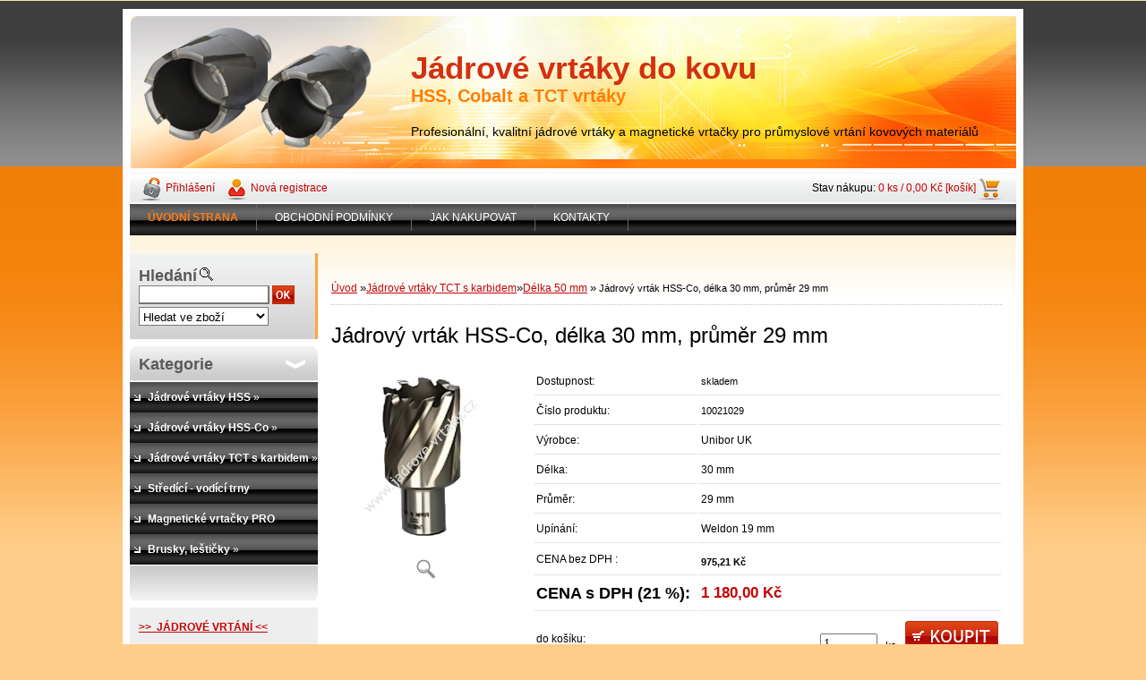

--- FILE ---
content_type: text/html; charset=utf-8
request_url: https://www.jadrove-vrtaky.cz/vrtaky/eshop/3-1-Jadrove-vrtaky-TCT-s-karbidem/5-2-Delka-50-mm/5/137-Jadrovy-vrtak-HSS-Co-delka-30-mm-prumer-29-mm
body_size: 12179
content:

    <!DOCTYPE html>
    <html xmlns:og="http://ogp.me/ns#" xmlns:fb="http://www.facebook.com/2008/fbml" lang="cs" class="tmpl__">
      <head>
          <script>
              window.cookie_preferences = getCookieSettings('cookie_preferences');
              window.cookie_statistics = getCookieSettings('cookie_statistics');
              window.cookie_marketing = getCookieSettings('cookie_marketing');

              function getCookieSettings(cookie_name) {
                  if (document.cookie.length > 0)
                  {
                      cookie_start = document.cookie.indexOf(cookie_name + "=");
                      if (cookie_start != -1)
                      {
                          cookie_start = cookie_start + cookie_name.length + 1;
                          cookie_end = document.cookie.indexOf(";", cookie_start);
                          if (cookie_end == -1)
                          {
                              cookie_end = document.cookie.length;
                          }
                          return unescape(document.cookie.substring(cookie_start, cookie_end));
                      }
                  }
                  return false;
              }
          </script>
                <title>Jádrový vrták HSS-Co, délka 30 mm, průměr 29 mm</title>
        <script type="text/javascript">var action_unavailable='action_unavailable';var id_language = 'cs';var id_country_code = 'CZ';var language_code = 'cs-CZ';var path_request = '/request.php';var type_request = 'POST';var cache_break = "2492"; var enable_console_debug = false; var enable_logging_errors = false;var administration_id_language = 'cs';var administration_id_country_code = 'CZ';</script>          <script type="text/javascript" src="//ajax.googleapis.com/ajax/libs/jquery/1.8.3/jquery.min.js"></script>
          <script type="text/javascript" src="//code.jquery.com/ui/1.12.1/jquery-ui.min.js" ></script>
                  <script src="/wa_script/js/jquery.hoverIntent.minified.js?_=2025-12-15-09-40" type="text/javascript"></script>
        <script type="text/javascript" src="/admin/jscripts/jquery.qtip.min.js?_=2025-12-15-09-40"></script>
                <script src="/wa_script/js/bs_overlay.js?_=2025-12-15-09-40" type="text/javascript"></script>
        <script src="/wa_script/js/bs_design.js?_=2025-12-15-09-40" type="text/javascript"></script>
        <script src="/admin/jscripts/wa_translation.js?_=2025-12-15-09-40" type="text/javascript"></script>
        <link rel="stylesheet" type="text/css" href="/css/jquery.selectBoxIt.wa_script.css?_=2025-12-15-09-40" media="screen, projection">
        <link rel="stylesheet" type="text/css" href="/css/jquery.qtip.lupa.css?_=2025-12-15-09-40">
                  <link rel="stylesheet" type="text/css" href="/css/font-awesome.min.css?_=2025-12-15-09-40">
        
                  <script src="/wa_script/js/jquery.colorbox-min.js?_=2025-12-15-09-40" type="text/javascript"></script>
          <link rel="stylesheet" type="text/css" href="/css/colorbox.css?_=2025-12-15-09-40">
          <script type="text/javascript">
            jQuery(document).ready(function() {
              (function() {
                function createGalleries(rel) {
                  var regex = new RegExp(rel + "\\[(\\d+)]"),
                      m, group = "g_" + rel, groupN;
                  $("a[rel*=" + rel + "]").each(function() {
                    m = regex.exec(this.getAttribute("rel"));
                    if(m) {
                      groupN = group + m[1];
                    } else {
                      groupN = group;
                    }
                    $(this).colorbox({
                      rel: groupN,
                      slideshow:true,
                       maxWidth: "85%",
                       maxHeight: "85%",
                       returnFocus: false
                    });
                  });
                }
                createGalleries("lytebox");
                createGalleries("lyteshow");
              })();
            });</script>
                  <meta http-equiv="Content-language" content="cs">
        <meta http-equiv="Content-Type" content="text/html; charset=utf-8">
        <meta name="language" content="czech">
        <meta name="keywords" content="Jádrový vrták HSS-CO,jádrový vrták s kobaltem, korunkový vrták s kobaltem, vrták s kobaltem">
        <meta name="description" content="Jádrový vrták HSS-CO, z rychlořezné oceli s 8% obsahem podílu kobaltu, s vnitřním chlazením, délka 30 mm, průměr 29 mm, pro vrtání kovu, oceli, nerezi a všech kovových materiálů">
        <meta name="revisit-after" content="1 Days">
        <meta name="distribution" content="global">
        <meta name="expires" content="never">
                  <meta name="expires" content="never">
                    <link rel="previewimage" href="https://www.jadrove-vrtaky.cz/fotky20302/fotos/_vyr_137HSS-CO-30mm-26-40mm-2.jpg" />
                    <link rel="canonical" href="https://www.jadrove-vrtaky.cz/vrtaky/eshop/3-1-Jadrove-vrtaky-TCT-s-karbidem/5-2-Delka-50-mm/5/137-Jadrovy-vrtak-HSS-Co-delka-30-mm-prumer-29-mm"/>
          <meta property="og:image" content="http://www.jadrove-vrtaky.cz/fotky20302/fotos/_vyrn_137HSS-CO-30mm-26-40mm-2.jpg" />
<meta property="og:image:secure_url" content="https://www.jadrove-vrtaky.cz/fotky20302/fotos/_vyrn_137HSS-CO-30mm-26-40mm-2.jpg" />
<meta property="og:image:type" content="image/jpeg" />
            <meta name="robots" content="index, follow">
                      <link rel="stylesheet" type="text/css" href="/css/main_b.php?t=tab&amp;v=ver1&amp;time=2025-12-15-09-40&amp;sablona=a37&amp;r=n" media="screen">
                  <link rel="stylesheet" type="text/css" href="/css/lang_dependent_css/lang_cs.css?_=2025-12-15-09-40" media="screen, projection">
                  <link rel="stylesheet" type="text/css" href="/sablony/a37/css/colors.css?_=2025-12-15-09-40" media="screen, projection">
          <link rel="stylesheet" type="text/css" href="/sablony/a37/css/user.css?_=2025-12-15-09-40" media="screen, projection">
                <!--[if IE 6]><style type="text/css">.leftmenu li {float:left; left: -1px;} .bgLupa{margin-top: -35px; margin-left: -370px;}</style><![endif]-->
      <!--[if lte IE 7]><style type="text/css">#main-menu {z-index: 100; position: absolute; float: left;width: 990px;}</style><![endif]-->
      <!--[if IE 7]><style type="text/css">.leftmenu li {position: relative; width: 100%; height: 39px;margin-bottom: -5px;}</style><![endif]-->
          <!--[if lt IE 8]>
          <link rel="Stylesheet" href="//
          www.webareal.cz/css/main_ie.php?t=tab&amp;v=&amp;r=n" type="text/css" media="screen, projection">
          <style type="text/css">
          body {behavior: url(/css/csshover.htc);}
          </style>
          <![endif]-->
              <link rel='stylesheet' type='text/css' href='/wa_script/js/styles.css?_=2025-12-15-09-40'>
        <script language='javascript' type='text/javascript' src='/wa_script/js/javascripts.js?_=2025-12-15-09-40'></script>
        <script language='javascript' type='text/javascript' src='/wa_script/js/check_tel.js?_=2025-12-15-09-40'></script>
          <script src="/assets/javascripts/buy_button.js?_=2025-12-15-09-40"></script>
            <script type="text/javascript" src="/wa_script/js/bs_user.js?_=2025-12-15-09-40"></script>
        <script type="text/javascript" src="/wa_script/js/bs_fce.js?_=2025-12-15-09-40"></script>
        <script type="text/javascript" src="/wa_script/js/bs_fixed_bar.js?_=2025-12-15-09-40"></script>
        <script type="text/javascript" src="/bohemiasoft/js/bs.js?_=2025-12-15-09-40"></script>
        <script src="/wa_script/js/jquery.number.min.js?_=2025-12-15-09-40" type="text/javascript"></script>
        <script type="text/javascript">
            BS.User.id = 20302;
            BS.User.domain = "vrtaky";
            BS.User.is_responsive_layout = false;
            BS.User.max_search_query_length = 50;
            BS.User.max_autocomplete_words_count = 5;

            WA.Translation._autocompleter_ambiguous_query = ' Hledavý výraz je pro našeptávač příliš obecný. Zadejte prosím další znaky, slova nebo pokračujte odesláním formuláře pro vyhledávání.';
            WA.Translation._autocompleter_no_results_found = ' Nebyly nalezeny žádné produkty ani kategorie.';
            WA.Translation._error = " Chyba";
            WA.Translation._success = " Nastaveno";
            WA.Translation._warning = " Upozornění";
            WA.Translation._multiples_inc_notify = '<p class="multiples-warning"><strong>Tento produkt je možné objednat pouze v násobcích #inc#. </strong><br><small>Vámi zadaný počet kusů byl navýšen dle tohoto násobku.</small></p>';
            WA.Translation._shipping_change_selected = " Změnit...";
            WA.Translation._shipping_deliver_to_address = " Zásilka bude doručena na zvolenou adresu";

            BS.Design.template = {
              name: "",
              is_selected: function(name) {
                if(Array.isArray(name)) {
                  return name.indexOf(this.name) > -1;
                } else {
                  return name === this.name;
                }
              }
            };
            BS.Design.isLayout3 = false;
            BS.Design.templates = {
              TEMPLATE_ARGON: "argon",TEMPLATE_NEON: "neon",TEMPLATE_CARBON: "carbon",TEMPLATE_XENON: "xenon",TEMPLATE_AURUM: "aurum",TEMPLATE_CUPRUM: "cuprum",TEMPLATE_ERBIUM: "erbium",TEMPLATE_CADMIUM: "cadmium",TEMPLATE_BARIUM: "barium",TEMPLATE_CHROMIUM: "chromium",TEMPLATE_SILICIUM: "silicium",TEMPLATE_IRIDIUM: "iridium",TEMPLATE_INDIUM: "indium",TEMPLATE_OXYGEN: "oxygen",TEMPLATE_HELIUM: "helium",TEMPLATE_FLUOR: "fluor",TEMPLATE_FERRUM: "ferrum",TEMPLATE_TERBIUM: "terbium",TEMPLATE_URANIUM: "uranium",TEMPLATE_ZINCUM: "zincum",TEMPLATE_CERIUM: "cerium",TEMPLATE_KRYPTON: "krypton",TEMPLATE_THORIUM: "thorium",TEMPLATE_ETHERUM: "etherum",TEMPLATE_KRYPTONIT: "kryptonit",TEMPLATE_TITANIUM: "titanium",TEMPLATE_PLATINUM: "platinum"            };
        </script>
                  <link rel="stylesheet" type="text/css" href="/fotky20302/design_setup/css/user_defined.css?_=1351076853" media="screen, projection">
                    <script type="text/javascript" src="/admin/jscripts/wa_dialogs.js?_=2025-12-15-09-40"></script>
                <script type="text/javascript" src="/wa_script/js/search_autocompleter.js?_=2025-12-15-09-40"></script>
                <link rel="stylesheet" type="text/css" href="/assets/vendor/magnific-popup/magnific-popup.css" />
      <script src="/assets/vendor/magnific-popup/jquery.magnific-popup.js"></script>
      <script type="text/javascript">
        BS.env = {
          decPoint: ",",
          basketFloatEnabled: false        };
      </script>
      <script type="text/javascript" src="/node_modules/select2/dist/js/select2.min.js"></script>
      <script type="text/javascript" src="/node_modules/maximize-select2-height/maximize-select2-height.min.js"></script>
      <script type="text/javascript">
        (function() {
          $.fn.select2.defaults.set("language", {
            noResults: function() {return " Nenalezeny žádné položky"},
            inputTooShort: function(o) {
              var n = o.minimum - o.input.length;
              return " Prosím zadejte #N# nebo více znaků.".replace("#N#", n);
            }
          });
          $.fn.select2.defaults.set("width", "100%")
        })();

      </script>
      <link type="text/css" rel="stylesheet" href="/node_modules/select2/dist/css/select2.min.css" />
      <script type="text/javascript" src="/wa_script/js/countdown_timer.js?_=2025-12-15-09-40"></script>
      <script type="text/javascript" src="/wa_script/js/app.js?_=2025-12-15-09-40"></script>
      <script type="text/javascript" src="/node_modules/jquery-validation/dist/jquery.validate.min.js"></script>

      
          </head>
      <body class="lang-cs old_template not-home page-product-detail page-product-137 basket-empty vat-payer-y alternative-currency-n" >
        <a name="topweb"></a>
        
        <div class="hack-box"><!-- HACK MIN WIDTH FOR IE 5, 5.5, 6  -->
                  <div id="masterpage" ><!-- MASTER PAGE -->
              <a href="http://www.jadrove-vrtaky.cz" style="text-decoration: none">                <div><!-- HEADER -->
                    <!-- header titles -->
    <table class="old_header" border="0" cellpadding="0" cellspacing="0" style="
        width: 990px;
        height: 175px;
        background-image: url('/sablony/a37/images/head_b.jpg');
        background-repeat: repeat-y;">
      <tr>
        <td align="left" valign="middle"><img src="/fotky20302/fotos/_logo_header-01.png" hspace="5" alt="logo" border="0">&nbsp;        </td>
        <td width="5%">&nbsp;</td>
        <td valign="middle" width="95%">
          <span class="name">Jádrové vrtáky do kovu&nbsp;</span>
          <span class="subname">HSS, Cobalt a TCT vrtáky &nbsp;</span>
          <span class="slogan">Profesionální, kvalitní jádrové vrtáky a magnetické vrtačky pro průmyslové vrtání kovových materiálů&nbsp;</span>
        </td>
      </tr>
    </table>
    <!-- end header titles -->
              </div><!-- END HEADER -->
          </a>
  <div id="ebar" class="" >
      <div id="ebar_left">
        <div class="img_login"><a href="/vrtaky/e-login/" target="_self" class="elink"  title="">Přihlášení</a></div>
          <div class="img_reg"><a href="/vrtaky/e-register" target="_self" class="elink" title="">Nová registrace</a></div>
      </div><!-- end ebar left -->

      <div id="ebar_right" ><!-- ebar right -->
        <div align=\"right\" id="ebar_right_content">
          <div class="img_cart">Stav nákupu:
            <a href="/vrtaky/e-basket" class="elink" rel="nofollow">0 ks / 0,00&nbsp;Kč [košík]
            </a>
          </div>
        </div>
      </div><!-- end ebar right --></div>    <!--[if IE 6]>
    <style>
    #main-menu ul ul{visibility:visible;}
    </style>
    <![endif]-->

    
    <div id="topmenu"><!-- TOPMENU -->
            <div id="main-menu" class="">
                 <ul>
            <li class="eshop-menu-home">
              <a href="//www.jadrove-vrtaky.cz" class="top_parent_act" aria-label="Homepage">
                <strong>ÚVODNÍ STRANA</strong>              </a>
            </li>
          </ul>
          
<ul><li class="eshop-menu-3 eshop-menu-order-1 eshop-menu-odd"><a href="/vrtaky/3-OBCHODNI-PODMINKY"  class="top_parent">OBCHODNÍ PODMÍNKY</a>
</li></ul>
<ul><li class="eshop-menu-4 eshop-menu-order-2 eshop-menu-even"><a href="/vrtaky/4-JAK-NAKUPOVAT"  class="top_parent">JAK NAKUPOVAT</a>
</li></ul>
<ul><li class="eshop-menu-2 eshop-menu-order-3 eshop-menu-odd"><a href="/vrtaky/2-KONTAKTY"  class="top_parent">KONTAKTY</a>
</li></ul>      </div>
    </div><!-- END TOPMENU -->
              <div id="aroundpage"><!-- AROUND PAGE -->
            
      <!-- LEFT BOX -->
      <div id="left-box">
            <div id="left2"><!-- left2 -->
      <div id="inleft2"><!-- in left2 -->
        <div class="search"><!-- search -->
                    <form id="form_eshop_search" name="search" action="/vrtaky/0/0/3" method="POST" enctype="multipart/form-data">
            <label for="q" class="title_left2"> Hledání</label>
                          <img src="/sablony/a37/images/search.gif" width="15" height="15" alt="Hledání">
                          <p>
                <input name="slovo" type="text" class="inputBox" id="q" maxlength="50" >
              
              <input type="hidden" id="source_service" value="www.webareal.cz">  
                
                              <input src="/sablony/a37/images/go.png" type="image"  class="btt"  alt="img">
                            </p>
                            <p>
                                    <select class="eshop_search_type" name=hledatjak size=1>
                    <option value="2"class="barva">Hledat ve zboží</option>                    <option value="1"class="barva">Hledat v článcích</option>
                  </select>
                  </p>          </form>
                  </div><!-- end search -->
      </div><!-- end inleft2 -->
    </div><!-- end left2 -->
          <div class="menu-typ-2" id="left_eshop">
                <p class="title_left_eshop">Kategorie</p>
          
        <div id="inleft_eshop">
          <div class="leftmenu">
                <ul class="root-eshop-menu">
              <li class="sub leftmenuDef category-menu-1 category-menu-order-1 category-menu-odd">
          <a href="/vrtaky/eshop/1-1-Jadrove-vrtaky-HSS">            <strong>
              Jádrové vrtáky HSS             </strong>
            &#187;      <!--[if IE 7]><!--></a><!--<![endif]-->
      <!--[if lte IE 6]><table><tr><td><![endif]-->
          <ul class="eshop-submenu level-2">
              <li class="leftmenuDef category-submenu-1">
          <a href="/vrtaky/eshop/1-1-Jadrove-vrtaky-HSS/1-2-Delka-30-mm">            <strong>
              Délka 30 mm            </strong>
            </a>        </li>

                <li class="leftmenuDef category-submenu-2">
          <a href="/vrtaky/eshop/1-1-Jadrove-vrtaky-HSS/2-2-Delka-50-mm">            <strong>
              Délka 50 mm            </strong>
            </a>        </li>

            </ul>
      <style>
        #left-box .remove_point a::before
        {
          display: none;
        }
      </style>
          <!--[if lte IE 6]></td></tr></table></a><![endif]-->
      </a>        </li>

                <li class="sub leftmenuDef category-menu-2 category-menu-order-2 category-menu-even">
          <a href="/vrtaky/eshop/2-1-Jadrove-vrtaky-HSS-Co">            <strong>
              Jádrové vrtáky HSS-Co             </strong>
            &#187;      <!--[if IE 7]><!--></a><!--<![endif]-->
      <!--[if lte IE 6]><table><tr><td><![endif]-->
          <ul class="eshop-submenu level-2">
              <li class="leftmenuDef category-submenu-3">
          <a href="/vrtaky/eshop/2-1-Jadrove-vrtaky-HSS-Co/3-2-Delka-30-mm">            <strong>
              Délka 30 mm            </strong>
            </a>        </li>

                <li class="leftmenuDef category-submenu-4">
          <a href="/vrtaky/eshop/2-1-Jadrove-vrtaky-HSS-Co/4-2-Delka-50-mm">            <strong>
              Délka 50 mm            </strong>
            </a>        </li>

            </ul>
      <style>
        #left-box .remove_point a::before
        {
          display: none;
        }
      </style>
          <!--[if lte IE 6]></td></tr></table></a><![endif]-->
      </a>        </li>

                <li class="sub leftmenuDef category-menu-3 category-menu-order-3 category-menu-odd selected-category">
          <a href="/vrtaky/eshop/3-1-Jadrove-vrtaky-TCT-s-karbidem">            <strong>
              Jádrové vrtáky TCT s karbidem            </strong>
            &#187;      <!--[if IE 7]><!--></a><!--<![endif]-->
      <!--[if lte IE 6]><table><tr><td><![endif]-->
          <ul class="eshop-submenu level-2">
              <li class="leftmenuDef category-submenu-6">
          <a href="/vrtaky/eshop/3-1-Jadrove-vrtaky-TCT-s-karbidem/6-2-Delka-35-mm">            <strong>
              Délka 35 mm            </strong>
            </a>        </li>

                <li class="leftmenuDef category-submenu-5 selected-category">
          <a href="/vrtaky/eshop/3-1-Jadrove-vrtaky-TCT-s-karbidem/5-2-Delka-50-mm">            <strong>
              Délka 50 mm            </strong>
            </a>        </li>

            </ul>
      <style>
        #left-box .remove_point a::before
        {
          display: none;
        }
      </style>
          <!--[if lte IE 6]></td></tr></table></a><![endif]-->
      </a>        </li>

                <li class="leftmenuDef category-menu-5 category-menu-order-4 category-menu-even">
          <a href="/vrtaky/eshop/5-1-Stredici-vodici-trny">            <strong>
              Středící - vodící trny            </strong>
            </a>        </li>

                <li class="leftmenuDef category-menu-6 category-menu-order-5 category-menu-odd">
          <a href="/vrtaky/eshop/6-1-Magneticke-vrtacky-PRO">            <strong>
              Magnetické vrtačky PRO            </strong>
            </a>        </li>

                <li class="sub leftmenuDef category-menu-7 category-menu-order-6 category-menu-even">
          <a href="/vrtaky/eshop/7-1-Brusky-lesticky">            <strong>
              Brusky, leštičky            </strong>
            &#187;      <!--[if IE 7]><!--></a><!--<![endif]-->
      <!--[if lte IE 6]><table><tr><td><![endif]-->
          <ul class="eshop-submenu level-2">
              <li class="sub leftmenuDef category-submenu-9">
          <a href="/vrtaky/eshop/7-1-Brusky-lesticky/9-2-Brusky">            <strong>
              Brusky            </strong>
            &#187;      <!--[if IE 7]><!--></a><!--<![endif]-->
      <!--[if lte IE 6]><table><tr><td><![endif]-->
          <ul class="eshop-submenu level-3">
              <li class="leftmenuDef category-submenu-11">
          <a href="/vrtaky/eshop/7-1-Brusky-lesticky/11-3-Brusky-na-vrtaky">            <strong>
              Brusky na vrtáky            </strong>
            </a>        </li>

                <li class="sub leftmenuDef category-submenu-14">
          <a href="/vrtaky/eshop/7-1-Brusky-lesticky/14-3-Brusky-stolni">            <strong>
              Brusky stolní            </strong>
            &#187;      <!--[if IE 7]><!--></a><!--<![endif]-->
      <!--[if lte IE 6]><table><tr><td><![endif]-->
          <ul class="eshop-submenu level-4">
              <li class="leftmenuDef category-submenu-16">
          <a href="/vrtaky/eshop/7-1-Brusky-lesticky/16-4-Brusky-stolni-kotoucove">            <strong>
              Brusky stolní, kotoučové            </strong>
            </a>        </li>

                <li class="leftmenuDef category-submenu-17">
          <a href="/vrtaky/eshop/7-1-Brusky-lesticky/17-4-Brusky-stolni-pasove">            <strong>
              Brusky stolní, pásové            </strong>
            </a>        </li>

                <li class="leftmenuDef category-submenu-18">
          <a href="/vrtaky/eshop/7-1-Brusky-lesticky/18-4-Brusky-stolni-kombinovane">            <strong>
              Brusky stolní, kombinované            </strong>
            </a>        </li>

            </ul>
      <style>
        #left-box .remove_point a::before
        {
          display: none;
        }
      </style>
          <!--[if lte IE 6]></td></tr></table></a><![endif]-->
      </a>        </li>

                <li class="sub leftmenuDef category-submenu-15">
          <a href="/vrtaky/eshop/7-1-Brusky-lesticky/15-3-Brusky-stojanove">            <strong>
              Brusky stojanové            </strong>
            &#187;      <!--[if IE 7]><!--></a><!--<![endif]-->
      <!--[if lte IE 6]><table><tr><td><![endif]-->
          <ul class="eshop-submenu level-4">
              <li class="leftmenuDef category-submenu-19">
          <a href="/vrtaky/eshop/7-1-Brusky-lesticky/19-4-Brusky-stojanove-kotoucove">            <strong>
              Brusky stojanové, kotoučové            </strong>
            </a>        </li>

                <li class="leftmenuDef category-submenu-20">
          <a href="/vrtaky/eshop/7-1-Brusky-lesticky/20-4-Brusky-stojanove-pasove">            <strong>
              Brusky stojanové, pásové            </strong>
            </a>        </li>

                <li class="leftmenuDef category-submenu-21">
          <a href="/vrtaky/eshop/7-1-Brusky-lesticky/21-4-Brusky-stojanove-kombinovane">            <strong>
              Brusky stojanové, kombinované            </strong>
            </a>        </li>

            </ul>
      <style>
        #left-box .remove_point a::before
        {
          display: none;
        }
      </style>
          <!--[if lte IE 6]></td></tr></table></a><![endif]-->
      </a>        </li>

            </ul>
      <style>
        #left-box .remove_point a::before
        {
          display: none;
        }
      </style>
          <!--[if lte IE 6]></td></tr></table></a><![endif]-->
      </a>        </li>

                <li class="sub leftmenuDef category-submenu-10">
          <a href="/vrtaky/eshop/7-1-Brusky-lesticky/10-2-Lesticky">            <strong>
              Leštičky            </strong>
            &#187;      <!--[if IE 7]><!--></a><!--<![endif]-->
      <!--[if lte IE 6]><table><tr><td><![endif]-->
          <ul class="eshop-submenu level-3">
              <li class="leftmenuDef category-submenu-12">
          <a href="/vrtaky/eshop/7-1-Brusky-lesticky/12-3-Lesticky-stolni">            <strong>
              Leštičky stolní            </strong>
            </a>        </li>

                <li class="leftmenuDef category-submenu-13">
          <a href="/vrtaky/eshop/7-1-Brusky-lesticky/13-3-Lesticky-stojanove">            <strong>
              Leštičky stojanové            </strong>
            </a>        </li>

            </ul>
      <style>
        #left-box .remove_point a::before
        {
          display: none;
        }
      </style>
          <!--[if lte IE 6]></td></tr></table></a><![endif]-->
      </a>        </li>

                <li class="leftmenuDef category-submenu-22">
          <a href="/vrtaky/eshop/7-1-Brusky-lesticky/22-2-Prislusenstvi">            <strong>
              Příslušenství            </strong>
            </a>        </li>

            </ul>
      <style>
        #left-box .remove_point a::before
        {
          display: none;
        }
      </style>
          <!--[if lte IE 6]></td></tr></table></a><![endif]-->
      </a>        </li>

            </ul>
      <style>
        #left-box .remove_point a::before
        {
          display: none;
        }
      </style>
              </div>
        </div>

        
        <div id="footleft1">
                  </div>

            </div>
          <div id="left3">
      <div id="inleft3_top"></div>
      <div id="inleft3">
        <h3><strong><a title="Jádrové vrtání" href="http://www.jadrove-vrtaky.cz/vrtaky/0/0/2/13"> &gt;&gt;  JÁDROVÉ VRTÁNÍ &lt;&lt; </a></strong></h3>
<p> </p>
<p><img src="/fotky20302/fotom/gen__vyr_26P7300670_upr.jpg" alt="" width="160" height="160" /></p>
<p> </p>
<p><img src="/fotky20302/fotom/unibor_cutters.gif" alt="" width="179" height="26" /></p>
<p> </p>
<p><img src="/fotky20302/fotom/gen__vyr_15header-01.png" alt="" width="160" height="89" /></p>
<p> </p>
<h3><a title="Magnetické vrtačky" href="http://www.jadrove-vrtaky.cz/vrtaky/0/0/2/14">&gt;&gt; MAGNETICKÉ VRTAČKY &lt;&lt;</a></h3>
<p> </p>
<p><img title="PRO 32" src="/fotky20302/fotom/pro-32.jpg" alt="Magnetická vrtačka" width="160" height="229" /></p>
<p> </p>
<h3><span style="text-decoration: underline; font-size: medium;"><strong>BRUSKY A LEŠTIČKY</strong></span></h3>
<p><img src="/fotky20302/fotos/logo-aceti-macchine.jpg" alt="" width="198" height="70" /></p>
<p> </p>
<p><strong><span style="font-family: arial, helvetica, sans-serif; font-size: small;">Váš námět, vaše připomínka:</span></strong></p>
<h2><span style="font-family: arial, helvetica, sans-serif; font-size: small;"> <a title="Váš názor" href="http://www.jadrove-vrtaky.cz/vrtaky/2-KONTAKTY" target="_top">Napište nám názor</a></span></h2>
<p> </p>
<h2><span style="font-family: arial, helvetica, sans-serif; font-size: small;">Výdejní místo - osobní odběr</span></h2>
<h3><strong><span style="font-family: arial, helvetica, sans-serif; font-size: small;">DIFF s.r.o.</span></strong></h3>
<p><span style="font-size: small; font-family: arial, helvetica, sans-serif;">Trnkova 3069/117l</span></p>
<p><span style="font-size: small; font-family: arial, helvetica, sans-serif;">628 00 Brno</span></p>
<p><span style="font-size: small; font-family: arial, helvetica, sans-serif;">Tel:     +420 533 039 094<br></span></p>
<h3><img style="font-family: arial, helvetica, sans-serif; font-size: small;" src="/fotky20302/fotom/mail-icon.png" alt="" width="16" height="16" /><span style="font-family: arial, helvetica, sans-serif; font-size: small;">: </span><a style="font-family: arial, helvetica, sans-serif; font-size: small;" href="http://www.jadrove-vrtaky.cz/admin/obchod@korunkove-vrtaky.cz"></a><a style="font-family: arial, helvetica, sans-serif; font-size: small;" href="mailto:obchod@jadrove-vrtaky.cz">obchod@jadrove-vrtaky.cz</a></h3>
<p><span style="font-size: small; font-family: arial, helvetica, sans-serif;">Otevírací doba: </span></p>
<p><span style="font-size: small; font-family: arial, helvetica, sans-serif;"> PO - PA   7:30 - 15:30</span></p>              </div>
      <div id="inleft3_foot"></div>
    </div>
          </div><!-- END LEFT BOX -->
            <div id="right-box"><!-- RIGHT BOX2 -->
              </div><!-- END RIGHT BOX -->
      

            <hr class="hide">
                        <div id="centerpage2"><!-- CENTER PAGE -->
              <div id="incenterpage2"><!-- in the center -->
                <script type="text/javascript">
  var product_information = {
    id: '137',
    name: 'Jádrový vrták HSS-Co, délka 30 mm, průměr 29 mm',
    brand: 'Unibor',
    price: '975.207',
    category: 'Jádrové vrtáky TCT s karbidem > Délka 50 mm',
    is_variant: false,
    variant_id: 0  };
</script>
        <div id="fb-root"></div>
    <script>(function(d, s, id) {
            var js, fjs = d.getElementsByTagName(s)[0];
            if (d.getElementById(id)) return;
            js = d.createElement(s); js.id = id;
            js.src = "//connect.facebook.net/ cs_CZ/all.js#xfbml=1&appId=";
            fjs.parentNode.insertBefore(js, fjs);
        }(document, 'script', 'facebook-jssdk'));</script>
      <script type="application/ld+json">
      {
        "@context": "http://schema.org",
        "@type": "Product",
                "name": "Jádrový vrták HSS-Co, délka 30 mm, průměr 29 mm",
        "description": "Jádrový vrták HSS-CO, z rychlořezné oceli s 8% obsahem podílu kobaltu, s vnitřním chlazením, délka 30 mm, průměr 29 mm, pro vrtání kovu, oceli, nerezi a všech kovových materiálů",
                "image": "https://www.jadrove-vrtaky.cz/fotky20302/fotos/_vyr_137HSS-CO-30mm-26-40mm-2.jpg",
                "gtin13": "",
        "mpn": "",
        "sku": "10021029",
        "brand": "Unibor UK",

        "offers": {
            "@type": "Offer",
            "availability": "https://schema.org/InStock",
            "price": "975.21",
"priceCurrency": "CZK",
"priceValidUntil": "2035-12-28",
            "url": "https://www.jadrove-vrtaky.cz/vrtaky/eshop/3-1-Jadrove-vrtaky-TCT-s-karbidem/5-2-Delka-50-mm/5/137-Jadrovy-vrtak-HSS-Co-delka-30-mm-prumer-29-mm"
        }
      }
</script>
        <script type="text/javascript" src="/wa_script/js/bs_variants.js?date=2462013"></script>
  <script type="text/javascript" src="/wa_script/js/rating_system.js"></script>
  <script type="text/javascript">
    <!--
    $(document).ready(function () {
      BS.Variants.register_events();
      BS.Variants.id_product = 137;
    });

    function ShowImage2(name, width, height, domen) {
      window.open("/wa_script/image2.php?soub=" + name + "&domena=" + domen, "", "toolbar=no,scrollbars=yes,location=no,status=no,width=" + width + ",height=" + height + ",resizable=1,screenX=20,screenY=20");
    }
    ;
    // --></script>
  <script type="text/javascript">
    <!--
    function Kontrola() {
      if (document.theForm.autor.value == "") {
        document.theForm.autor.focus();
        BS.ui.popMessage.alert("Musíte vyplnit své jméno");
        return false;
      }
      if (document.theForm.email.value == "") {
        document.theForm.email.focus();
        BS.ui.popMessage.alert("Musíte vyplnit svůj email");
        return false;
      }
      if (document.theForm.titulek.value == "") {
        document.theForm.titulek.focus();
        BS.ui.popMessage.alert("Vyplňte název příspěvku");
        return false;
      }
      if (document.theForm.prispevek.value == "") {
        document.theForm.prispevek.focus();
        BS.ui.popMessage.alert("Zadejte text příspěvku");
        return false;
      }
      if (document.theForm.captcha.value == "") {
        document.theForm.captcha.focus();
        BS.ui.popMessage.alert("Opište bezpečnostní kód");
        return false;
      }
      if (jQuery("#captcha_image").length > 0 && jQuery("#captcha_input").val() == "") {
        jQuery("#captcha_input").focus();
        BS.ui.popMessage.alert("Opiště text z bezpečnostního obrázku");
        return false;
      }

      }

      -->
    </script>
          <script type="text/javascript" src="/wa_script/js/detail.js?date=2022-06-01"></script>
          <script type="text/javascript">
      product_price = "1181";
    product_price_non_ceil =   "1180.00047";
    currency = "Kč";
    currency_position = "1";
    tax_subscriber = "a";
    ceny_jak = "1";
    desetiny = "2";
    dph = "21";
    currency_second = "";
    currency_second_rate = "0";
    lang = "";    </script>
        <div id="wherei"><!-- wherei -->
            <p>
        <a href="//www.jadrove-vrtaky.cz/vrtaky">Úvod</a>
        <span class="arrow">&#187;</span><a href="//www.jadrove-vrtaky.cz/vrtaky/eshop/3-1-Jadrove-vrtaky-TCT-s-karbidem">Jádrové vrtáky TCT s karbidem</a><span class="arrow">&#187;</span><a href="//www.jadrove-vrtaky.cz/vrtaky/eshop/3-1-Jadrove-vrtaky-TCT-s-karbidem/5-2-Delka-50-mm">Délka 50 mm</a>
          <span class="arrow">&#187;</span>        <span class="active">Jádrový vrták HSS-Co, délka 30 mm, průměr 29 mm</span>
      </p>
    </div><!-- END wherei -->
    <pre></pre>
        <div class="product-detail-container" > <!-- MICRODATA BOX -->
              <h1>Jádrový vrták HSS-Co, délka 30 mm, průměr 29 mm</h1>
              <div class="detail-box-product" data-idn="24959240"><!--DETAIL BOX -->
                        <div class="col-l"><!-- col-l-->
                        <div class="image"><!-- image-->
                                <a href="/fotky20302/fotos/_vyr_137HSS-CO-30mm-26-40mm-2.jpg"
                   rel="lytebox"
                   title="Jádrový vrták HSS-Co, délka 30 mm, průměr 29 mm"
                   aria-label="Jádrový vrták HSS-Co, délka 30 mm, průměr 29 mm">
                    <span class="img" id="magnify_src">
                      <img                               id="detail_src_magnifying_small"
                              src="/fotky20302/fotos/_vyr_137HSS-CO-30mm-26-40mm-2.jpg"
                              width="200" border=0
                              alt="Jádrový vrták HSS-Co, délka 30 mm, průměr 29 mm"
                              title="Jádrový vrták HSS-Co, délka 30 mm, průměr 29 mm">
                    </span>
                                        <span class="image_foot"><img src="/sablony/a37/images/ico_magni.gif" width="21"
                                                    height="22" alt="Jádrový vrták HSS-Co, délka 30 mm, průměr 29 mm"
                                                    title="Jádrový vrták HSS-Co, délka 30 mm, průměr 29 mm"></span>
                      
                                    </a>
                            </div>
              <!-- END image-->
              <div class="break"></div>
                      </div><!-- END col-l-->
        <div class="box-spc"><!-- BOX-SPC -->
          <div class="col-r"><!-- col-r-->
                <p class="product-status">
          </p>
                <div class="break"><p>&nbsp;</p></div>
                                    <div class="detail-info"><!-- detail info-->
              <form style="margin: 0pt; padding: 0pt; vertical-align: bottom;"
                    action="/vrtaky/eshop/3-1-Jadrove-vrtaky-TCT-s-karbidem/5-2-Delka-50-mm/6/137" method="post">
                                <table class="cart" width="100%">
                  <col>
                  <col width="9%">
                  <col width="14%">
                  <col width="14%">
                  <tbody>
                                      <tr class="before_variants stock-line stock-line-">
                      <td class="stock-label" width="35%">Dostupnost:</td>
                      <td colspan="3" width="65%" class="prices stock-cell">
                        <span class="fleft stock-text">skladem</span>
                        <input type="hidden" name="availability"
                               value="skladem">
                      </td>
                    </tr>
                                        <tr class="before_variants product-number">
                      <td width="35%" class="product-number-text">Číslo produktu: </td>
                      <td colspan="3" width="65%" class="prices product-number-text"><span class="fleft">
                            10021029</span>
                        <input type="hidden" name="number"
                               value="10021029">
                      </td>
                    </tr>
                                          <tr class="before_variants product-variants-1">
                        <td width="35%"
                            class="product-variants-text-1">Výrobce:  </td>
                        <td colspan="3" width="65%" class="product-variants-value-1">
                                                            <span class="fleft">
                                    Unibor UK                                </span>
                                                          <input type="hidden"
                                 name="Výrobce"
                                 value="Unibor UK">
                        </td>
                      </tr>
                                            <tr class="before_variants product-variants-2">
                        <td width="35%"
                            class="product-variants-text-2">Délka:  </td>
                        <td colspan="3" width="65%" class="product-variants-value-2">
                                                            <span class="fleft">
                                    30 mm                                </span>
                                                          <input type="hidden"
                                 name="Délka"
                                 value="30 mm">
                        </td>
                      </tr>
                                            <tr class="before_variants product-variants-3">
                        <td width="35%"
                            class="product-variants-text-3">Průměr:  </td>
                        <td colspan="3" width="65%" class="product-variants-value-3">
                                                            <span class="fleft">
                                    29 mm                                </span>
                                                          <input type="hidden"
                                 name="Průměr"
                                 value="29 mm">
                        </td>
                      </tr>
                                            <tr class="before_variants product-variants-4">
                        <td width="35%"
                            class="product-variants-text-4">Upínání:  </td>
                        <td colspan="3" width="65%" class="product-variants-value-4">
                                                            <span class="fleft">
                                    Weldon 19 mm                                </span>
                                                          <input type="hidden"
                                 name="Upínání"
                                 value="Weldon 19 mm">
                        </td>
                      </tr>
                      
                          <tr class="product-total-vat">
                        <td class="name-price-novat product-total-text"> CENA  bez DPH                          :
                        </td>
                        <td colspan="3" class="prices product-total-value">
                              <span class="price-novat fleft">
      975,21&nbsp;Kč    </span>
    <input type="hidden" name="nase_cena" value="">
                            </td>
                      </tr>
                                            <tr class="total">
                        <td class="price-desc left"> CENA  s DPH (21&nbsp;%):</td>
                        <td colspan="3" class="prices">
                          <div align="left" >
                                <span class="price-vat" content="CZK">
     <span class="price-value def_color" content="1180,00">
        1&nbsp;180,00&nbsp;Kč     </span>
    </span>
    <input type="hidden" name="nase_cena" value="">
                              </div>
                        </td>
                      </tr>
                                          <tr class="product-cart-info">
                      <td colspan="4">
                            <div class="fleft product-cart-info-text"><br>do košíku:</div>
    <div class="fright textright product-cart-info-value">
                          <input value="1" name="kusy" id="kusy" maxlength="6" size="6" type="text" data-product-info='{"count_type":0,"multiples":0}' class="quantity-input"  aria-label="kusy">
                <span class="count">&nbsp;
        ks      </span>&nbsp;
                      <input type="image" class="product-cart-btn-old" src="/sablony/a37/images/buy_big.png" >
                    <br>
                </div>
                          </td>
                    </tr>
                                    </tbody>
                </table>
                <input type="hidden" name="pageURL" value ="http://www.jadrove-vrtaky.cz/vrtaky/eshop/3-1-Jadrove-vrtaky-TCT-s-karbidem/5-2-Delka-50-mm/5/137-Jadrovy-vrtak-HSS-Co-delka-30-mm-prumer-29-mm">              </form>
            </div><!-- END detail info-->
            <div class="break"></div>
          </div><!-- END col-r-->
        </div><!-- END BOX-SPC -->
              </div><!-- END DETAIL BOX -->
    </div><!-- MICRODATA BOX -->
    <div class="break"></div>
        <a name="anch1"></a>
    <div class="aroundbookmark"><!-- AROUND bookmark-->
    <ul class="bookmark"><!-- BOOKMARKS-->
    <li class="selected"><a rel="nofollow" href="/vrtaky/eshop/3-1-Jadrove-vrtaky-TCT-s-karbidem/5-2-Delka-50-mm/5/137-Jadrovy-vrtak-HSS-Co-delka-30-mm-prumer-29-mm//description#anch1">Kompletní specifikace</a></li><li ><a rel="nofollow" href="/vrtaky/eshop/3-1-Jadrove-vrtaky-TCT-s-karbidem/5-2-Delka-50-mm/5/137-Jadrovy-vrtak-HSS-Co-delka-30-mm-prumer-29-mm//related#anch1">Související zboží (6)</a></li><li ><a rel="nofollow" href="/vrtaky/eshop/3-1-Jadrove-vrtaky-TCT-s-karbidem/5-2-Delka-50-mm/5/137-Jadrovy-vrtak-HSS-Co-delka-30-mm-prumer-29-mm//comment#anch1">Komentáře (0)</a></li><li ><a rel="nofollow" href="/vrtaky/eshop/3-1-Jadrove-vrtaky-TCT-s-karbidem/5-2-Delka-50-mm/5/137-Jadrovy-vrtak-HSS-Co-delka-30-mm-prumer-29-mm//download#anch1">Ke stažení</a></li>    </ul>
    <div class="part selected" id="description"><!--description-->
    <div class="spc">
    <h2><span style="color: #c30405; font-size: small; font-family: verdana, geneva;">Jádrový kobaltový vrták HSS-Co pro vrtání s vnitřním chlazením</span></h2>
<p><span style="font-size: small; font-family: verdana, geneva;">Jádrový vrták HSS-Co je vyroben z <strong>vysoce odolné rychlořezné oceli</strong>, s <strong>8% obsahem podílu kobaltu</strong>, který zajišťuje dlouhou trvanlivost, zvýšenou rázovou a nárazovou pevnost s vyšší odolností za tepla.</span></p>
<h3><span style="font-size: small; font-family: verdana, geneva;"><strong><span style="color: #c30405;">Parametry vrtáku:</span></strong></span></h3>
<p><span style="font-size: small; font-family: verdana, geneva;"><strong>Vnitřní otvor pro středící trn</strong> je 6,35 mm. </span></p>
<p><span style="font-size: small; font-family: verdana, geneva;">Hodí se <strong>pro všechny typy magnetických vrtaček</strong> s upínáním Weldon a vrtaček s adaptérem. </span></p>
<p><span style="font-size: small; font-family: verdana, geneva;"><strong>Lze použít pro:</strong> materiály z nerez oceli, legované oceli, ocelolitiny apod.</span></p>    </div>
  </div><!-- END description-->
  <div class="part bookmark-hide" id="related"><!--related-->
        <div class="spc">
        <div  onmouseout="this.className = 'product productDetail tab_img80'" onmouseover="this.className = 'product productAct productDetail tab_img80'" class="product productDetail tab_img80" data-name="Středící trn pro HSS a HSS-Co 30 mm" data-id=""><!-- PRODUCT BOX -->
                 <div class="productTitle">
          <div class="productTitleContent">
            <a href="/vrtaky/eshop/3-1-Jadrove-vrtaky-TCT-s-karbidem/5-2-Delka-50-mm/5/18-Stredici-trn-pro-HSS-a-HSS-Co-30-mm"
                              data-id=""
               data-location="category_page"
               data-variant-id="0"
               class="product-box-link"
            >Středící trn pro HSS a HSS-Co 30 mm</a>
          </div>
        </div>
        
        <div class="productBody">
          <div class="productText"><div>
              <a href="/vrtaky/eshop/3-1-Jadrove-vrtaky-TCT-s-karbidem/5-2-Delka-50-mm/5/18-Stredici-trn-pro-HSS-a-HSS-Co-30-mm"
                 data-id=""
               data-location="category_page"
               data-variant-id="0"
               class="product-box-link"
              >
                <img  border="0" width="80" title="Středící trn pro HSS a HSS-Co 30 mm" alt="Středící trn pro HSS a HSS-Co 30 mm"  rel="18" src="/fotky20302/fotos/_vyrn_18Vodici-trn-HSS-HSS-CO-30mm-1.jpg">
              </a>
            </div>
                      <span >Středící (vodící) trn pro vrtáky HSS a HSS-Co Pro</span></div><div class="clear"></div>
                    <div class="productPriceBox" >
                        <div align="right" class="productPriceSmall">
                          </div><br>
            <div align="right" class="productPrice">
               CENA  <span class="product_price_text">145,45&nbsp;Kč</span>            </div><br><div class="clear"></div>
                      </div>
          <div class="clear"></div>
        </div>
        <div class="productFooter">
          <div class="productFooterContent">
                              <div class="ico_top"></div>
                            </div>
        </div>
      </div>
      <hr class="hide">      <div  onmouseout="this.className = 'product productDetail tab_img80'" onmouseover="this.className = 'product productAct productDetail tab_img80'" class="product productDetail tab_img80" data-name="Jádrový vrták HSS, délka 30 mm, průměr 29 mm" data-id=""><!-- PRODUCT BOX -->
                 <div class="productTitle">
          <div class="productTitleContent">
            <a href="/vrtaky/eshop/3-1-Jadrove-vrtaky-TCT-s-karbidem/5-2-Delka-50-mm/5/49-Jadrovy-vrtak-HSS-delka-30-mm-prumer-29-mm"
                              data-id=""
               data-location="category_page"
               data-variant-id="0"
               class="product-box-link"
            >Jádrový vrták HSS, délka 30 mm, průměr 29 mm</a>
          </div>
        </div>
        
        <div class="productBody">
          <div class="productText"><div>
              <a href="/vrtaky/eshop/3-1-Jadrove-vrtaky-TCT-s-karbidem/5-2-Delka-50-mm/5/49-Jadrovy-vrtak-HSS-delka-30-mm-prumer-29-mm"
                 data-id=""
               data-location="category_page"
               data-variant-id="0"
               class="product-box-link"
              >
                <img  border="0" width="80" title="Jádrový vrták HSS, délka 30 mm, průměr 29 mm" alt="Jádrový vrták HSS, délka 30 mm, průměr 29 mm"  rel="49" src="/fotky20302/fotos/_vyrn_49HSS-30mm-12-30.jpg">
              </a>
            </div>
                      <span >Jádrový vrták HSS pro vrtání s vnitřním chlazením</span></div><div class="clear"></div>
                    <div class="productPriceBox" >
                        <div align="right" class="productPriceSmall">
                          </div><br>
            <div align="right" class="productPrice">
               CENA  <span class="product_price_text">780,17&nbsp;Kč</span>            </div><br><div class="clear"></div>
                      </div>
          <div class="clear"></div>
        </div>
        <div class="productFooter">
          <div class="productFooterContent">
                      </div>
        </div>
      </div>
      <hr class="hide">      <div  onmouseout="this.className = 'product productDetail tab_img80'" onmouseover="this.className = 'product productAct productDetail tab_img80'" class="product productDetail tab_img80" data-name="Jádrový vrták HSS, délka 50 mm, průměr 29 mm " data-id=""><!-- PRODUCT BOX -->
                 <div class="productTitle">
          <div class="productTitleContent">
            <a href="/vrtaky/eshop/3-1-Jadrove-vrtaky-TCT-s-karbidem/5-2-Delka-50-mm/5/96-Jadrovy-vrtak-HSS-delka-50-mm-prumer-29-mm"
                              data-id=""
               data-location="category_page"
               data-variant-id="0"
               class="product-box-link"
            >Jádrový vrták HSS, délka 50 mm, průměr 29 mm </a>
          </div>
        </div>
        
        <div class="productBody">
          <div class="productText"><div>
              <a href="/vrtaky/eshop/3-1-Jadrove-vrtaky-TCT-s-karbidem/5-2-Delka-50-mm/5/96-Jadrovy-vrtak-HSS-delka-50-mm-prumer-29-mm"
                 data-id=""
               data-location="category_page"
               data-variant-id="0"
               class="product-box-link"
              >
                <img  border="0" width="80" title="Jádrový vrták HSS, délka 50 mm, průměr 29 mm " alt="Jádrový vrták HSS, délka 50 mm, průměr 29 mm "  rel="96" src="/fotky20302/fotos/_vyrn_96HSS-50mm-23-31mm-2.jpg">
              </a>
            </div>
                      <span >Jádrový vrták HSS pro vrtání s vnitřním chlazením</span></div><div class="clear"></div>
                    <div class="productPriceBox" >
                        <div align="right" class="productPriceSmall">
                          </div><br>
            <div align="right" class="productPrice">
               CENA  <span class="product_price_text">1&nbsp;162,81&nbsp;Kč</span>            </div><br><div class="clear"></div>
                      </div>
          <div class="clear"></div>
        </div>
        <div class="productFooter">
          <div class="productFooterContent">
                      </div>
        </div>
      </div>
      <hr class="hide">      <div  onmouseout="this.className = 'product productDetail tab_img80'" onmouseover="this.className = 'product productAct productDetail tab_img80'" class="product productDetail tab_img80" data-name="Vrták s karbidovými plátky, délka 35 mm,  průměr 29 mm" data-id=""><!-- PRODUCT BOX -->
                 <div class="productTitle">
          <div class="productTitleContent">
            <a href="/vrtaky/eshop/3-1-Jadrove-vrtaky-TCT-s-karbidem/5-2-Delka-50-mm/5/183-Vrtak-s-karbidovymi-platky-delka-35-mm-prumer-29-mm"
                              data-id=""
               data-location="category_page"
               data-variant-id="0"
               class="product-box-link"
            >Vrták s karbidovými plátky, délka 35 mm,  průměr 29 mm</a>
          </div>
        </div>
        
        <div class="productBody">
          <div class="productText"><div>
              <a href="/vrtaky/eshop/3-1-Jadrove-vrtaky-TCT-s-karbidem/5-2-Delka-50-mm/5/183-Vrtak-s-karbidovymi-platky-delka-35-mm-prumer-29-mm"
                 data-id=""
               data-location="category_page"
               data-variant-id="0"
               class="product-box-link"
              >
                <img  border="0" width="80" title="Vrták s karbidovými plátky, délka 35 mm,  průměr 29 mm" alt="Vrták s karbidovými plátky, délka 35 mm,  průměr 29 mm"  rel="183" src="/fotky20302/fotos/_vyrn_183TCT-50mm-25-37mm-II.jpg">
              </a>
            </div>
                      <span >Jádrový vrták TCT s karbidovými plátky s vnitřním</span></div><div class="clear"></div>
                    <div class="productPriceBox" >
                        <div align="right" class="productPriceSmall">
                          </div><br>
            <div align="right" class="productPrice">
               CENA  <span class="product_price_text">1&nbsp;306,61&nbsp;Kč</span>            </div><br><div class="clear"></div>
                      </div>
          <div class="clear"></div>
        </div>
        <div class="productFooter">
          <div class="productFooterContent">
                      </div>
        </div>
      </div>
      <hr class="hide"><div class="break"></div>      <div  onmouseout="this.className = 'product productDetail tab_img80'" onmouseover="this.className = 'product productAct productDetail tab_img80'" class="product productDetail tab_img80" data-name="Jádrový vrták HSS-Co, délka 50 mm, průměr 29 mm" data-id=""><!-- PRODUCT BOX -->
                 <div class="productTitle">
          <div class="productTitleContent">
            <a href="/vrtaky/eshop/3-1-Jadrove-vrtaky-TCT-s-karbidem/5-2-Delka-50-mm/5/162-Jadrovy-vrtak-HSS-Co-delka-50-mm-prumer-29-mm"
                              data-id=""
               data-location="category_page"
               data-variant-id="0"
               class="product-box-link"
            >Jádrový vrták HSS-Co, délka 50 mm, průměr 29 mm</a>
          </div>
        </div>
        
        <div class="productBody">
          <div class="productText"><div>
              <a href="/vrtaky/eshop/3-1-Jadrove-vrtaky-TCT-s-karbidem/5-2-Delka-50-mm/5/162-Jadrovy-vrtak-HSS-Co-delka-50-mm-prumer-29-mm"
                 data-id=""
               data-location="category_page"
               data-variant-id="0"
               class="product-box-link"
              >
                <img  border="0" width="80" title="Jádrový vrták HSS-Co, délka 50 mm, průměr 29 mm" alt="Jádrový vrták HSS-Co, délka 50 mm, průměr 29 mm"  rel="162" src="/fotky20302/fotos/_vyrn_162HSS-CO-50mm-25-30mm.jpg">
              </a>
            </div>
                      <span >Jádrový kobaltový vrták HSS-Co pro vrtání s</span></div><div class="clear"></div>
                    <div class="productPriceBox" >
                        <div align="right" class="productPriceSmall">
                          </div><br>
            <div align="right" class="productPrice">
               CENA  <span class="product_price_text">1&nbsp;452,07&nbsp;Kč</span>            </div><br><div class="clear"></div>
                      </div>
          <div class="clear"></div>
        </div>
        <div class="productFooter">
          <div class="productFooterContent">
                      </div>
        </div>
      </div>
      <hr class="hide">      <div  onmouseout="this.className = 'product productDetail tab_img80'" onmouseover="this.className = 'product productAct productDetail tab_img80'" class="product productDetail tab_img80" data-name="Vrták s karbidovými plátky, délka 50 mm,  průměr 29 mm" data-id=""><!-- PRODUCT BOX -->
                 <div class="productTitle">
          <div class="productTitleContent">
            <a href="/vrtaky/eshop/3-1-Jadrove-vrtaky-TCT-s-karbidem/5-2-Delka-50-mm/5/176-Vrtak-s-karbidovymi-platky-delka-50-mm-prumer-29-mm"
                              data-id=""
               data-location="category_page"
               data-variant-id="0"
               class="product-box-link"
            >Vrták s karbidovými plátky, délka 50 mm,  průměr 29 mm</a>
          </div>
        </div>
        
        <div class="productBody">
          <div class="productText"><div>
              <a href="/vrtaky/eshop/3-1-Jadrove-vrtaky-TCT-s-karbidem/5-2-Delka-50-mm/5/176-Vrtak-s-karbidovymi-platky-delka-50-mm-prumer-29-mm"
                 data-id=""
               data-location="category_page"
               data-variant-id="0"
               class="product-box-link"
              >
                <img  border="0" height="80" title="Vrták s karbidovými plátky, délka 50 mm,  průměr 29 mm" alt="Vrták s karbidovými plátky, délka 50 mm,  průměr 29 mm"  rel="176" src="/fotky20302/fotos/_vyrn_176TCT-50mm-stred-I.jpg">
              </a>
            </div>
                      <span >Jádrový vrták TCT s karbidovými plátky s vnitřním</span></div><div class="clear"></div>
                    <div class="productPriceBox" >
                        <div align="right" class="productPriceSmall">
                          </div><br>
            <div align="right" class="productPrice">
               CENA  <span class="product_price_text">1&nbsp;498,35&nbsp;Kč</span>            </div><br><div class="clear"></div>
                      </div>
          <div class="clear"></div>
        </div>
        <div class="productFooter">
          <div class="productFooterContent">
                      </div>
        </div>
      </div>
      <hr class="hide">      <!--END PRODUCT BOX 3 -->
      <div class="break"></div>
    </div><!-- END spc-->
  </div><!-- END related-->
  <div class="part bookmark-hide"  id="comment"><!--comment -->
    <script type="text/javascript">
<!--
function Kontrola ()
{
   if (document.theForm.autor.value == "")
   {
      document.theForm.autor.focus();
      BS.ui.popMessage.alert("Musíte vyplnit své jméno");
      return false;
   }
   if (document.theForm.email2.value == "")
   {
      document.theForm.email2.focus();
      BS.ui.popMessage.alert("Musíte vyplnit svůj email");
      return false;
   }
   if (document.theForm.titulek.value == "")
   {
      document.theForm.titulek.focus();
      BS.ui.popMessage.alert("Vyplňte název příspěvku");
      return false;
   }
   if (document.theForm.prispevek.value == "")
   {
      document.theForm.prispevek.focus();
      BS.ui.popMessage.alert("Zadejte text příspěvku");
      return false;
   }
        if(!document.theForm.comment_gdpr_accept.checked)
     {
       BS.ui.popMessage.alert(" Je nutné odsouhlasit zpracování osobních údajů");
       return false;
     }
         if(jQuery("#captcha_image").length > 0 && jQuery("#captcha_input").val() == ""){
     jQuery("#captcha_input").focus();
     BS.ui.popMessage.alert("Opiště text z bezpečnostního obrázku");
     return false;
   }
}
-->
</script>
  <a name="anch1137"></a>
  <div class="spc">
    <h4>NÁZORY A DOTAZY NÁVŠTĚVNÍKŮ</h4>
  <table width="100%" cellspacing=0 cellpadding=2 border=0 class="comments" >
  <tr ><td colspan=4 >Nebyl zatím přidán žádný názor. Přidejte svůj názor nebo dotaz jako první.  <br>
  <p class="fright"><a class="button_new_discussion wa-button" rel="nofollow" href="/vrtaky/eshop/3-1-Jadrove-vrtaky-TCT-s-karbidem/5-2-Delka-50-mm/5/137-Jadrovy-vrtak-HSS-Co-delka-30-mm-prumer-29-mm/discussion-new/137#anch1137">
                                    <img src="/sablony/a37/images/add_comment.png" width="122" height="21" border="0" alt="comment" >
                              </a></p>
  </td></tr>  </table>
  </div><!--END spc -->

  </div><!-- END comment -->

    </div><!-- END AROUND bookmark , BOOKMARKS -->
                    </div><!-- end in the center -->
              <div class="clear"></div>
                         </div><!-- END CENTER PAGE -->
            <div class="clear"></div>

            
                      </div><!-- END AROUND PAGE -->

          <div id="footer" ><!-- FOOTER -->

                          <div id="footer_left">
              Vytvořeno systémem <a href="http://www.webareal.cz" target="_blank">www.webareal.cz</a>            </div>
            <div id="footer_center">
                              <a href="/vrtaky"><img src="/sablony/a37/images/ico_home.png" border="0" alt="home"></a>
                <a href="/vrtaky/web-map"><img src="/sablony/a37/images/ico_map.png" border="0" alt="map"></a>
                <a style="cursor: pointer" class="print-button" target="_blank" rel="nofollow"><img src="/sablony/a37/images/ico_print.png" border="0" alt="print"></a>
                <a rel="nofollow" href="#topweb"><img src="/sablony/a37/images/ico_topweb.png" border="0" alt="top"></a>
                            </div>
            <div id="footer_right" >
              &nbsp;            </div>
                        </div><!-- END FOOTER -->
                      </div><!-- END PAGE -->
        </div><!-- END HACK BOX -->
                    <div id="und_footer" align="center">
        <script type="text/javascript">

  var _gaq = _gaq || [];
  _gaq.push(['_setAccount', 'UA-32435945-1']);
  _gaq.push(['_trackPageview']);

  (function() {
    var ga = document.createElement('script'); ga.type = 'text/javascript'; ga.async = true;
    ga.src = ('https:' == document.location.protocol ? 'https://ssl' : 'http://www') + '.google-analytics.com/ga.js';
    var s = document.getElementsByTagName('script')[0]; s.parentNode.insertBefore(ga, s);
  })();

</script>      </div>
      </div>
  
  <script language="JavaScript" type="text/javascript">
$(window).ready(function() {
//	$(".loader").fadeOut("slow");
});
      function init_lupa_images()
    {
      $("img.lupa").mouseenter(function(e)
      {
        var pID = $(this).attr('rel');
        //var myPosition = $(this).position();

        $(".bLupa"+ pID).css('display','block');
        $(".bLupa"+ pID).css('position','absolute');
        $(".bLupa"+ pID).css('z-index','100');
        $(".bLupa"+ pID).css('top', e.pageY + 2);
        $(".bLupa"+ pID).css('left', e.pageX + 2);
      }).mouseleave(function(){
        var pID = $(this).attr('rel');
        $(".bLupa"+ pID).css('display','none');
      });
    }
    $(document).ready(function() {
  $("#listaA a").click(function(){changeList();});
  $("#listaB a").click(function(){changeList();});
  if(typeof(init_lupa_images) === 'function')
  {
    init_lupa_images();
  }

  function changeList()
  {
    var className = $("#listaA").attr('class');
    if(className == 'selected')
    {
      $("#listaA").removeClass('selected');
      $("#listaB").addClass('selected');
      $("#boxMojeID, #mojeid_tab").show();
      $("#boxNorm").hide();
    }
    else
    {
      $("#listaA").addClass('selected');
      $("#listaB").removeClass('selected');
      $("#boxNorm").show();
      $("#boxMojeID, #mojeid_tab").hide();
   }
  }
  $(".print-button").click(function(e)
  {
    window.print();
    e.preventDefault();
    return false;
  })
});
</script>
  <span class="hide">NDBhOTQz</span><script src="/wa_script/js/wa_url_translator.js?d=1" type="text/javascript"></script>    <script>
      var cart_local = {
        notInStock: "Požadované množství bohužel není na skladě.",
        notBoughtMin: " Tento produkt je nutné objednat v minimálním množství:",
        quantity: " Mn.",
        removeItem: " Odstranit"
      };
    </script>
    <script src="/wa_script/js/add_basket_fce.js?d=9&_= 2025-12-15-09-40" type="text/javascript"></script>    <script type="text/javascript">
        variant_general = 0;
    </script>
	    <script type="text/javascript">
      WA.Google_analytics = {
        activated: false
      };
    </script>
      <div id="top_loading_container" class="top_loading_containers" style="z-index: 99998;position: fixed; top: 0px; left: 0px; width: 100%;">
      <div id="top_loading_bar" class="top_loading_bars" style="height: 100%; width: 0;"></div>
    </div>
    </body>
</html>


--- FILE ---
content_type: text/css
request_url: https://www.jadrove-vrtaky.cz/sablony/a37/css/colors.css?_=2025-12-15-09-40
body_size: 2503
content:
body
{
	color: black;
	background: #fecd8a url(../images/bg_page.jpg) repeat-x top center;

}

/* BASIC TAGS -------------------------------------------------------------------------------------------- */

ins {color: #9ACD32;}
em.number {color: #f90;}

/*  CLASSES ------------------------------------------------------------------------- */

.def_color {color: #C30405;}


/* FORMS --------------------------------------------------------------------------------- */

input select,textarea {
   background: #FFFFFF;
   border: 1px solid #a5acb2;

}

select {
  background:#FFFFFF;
  border-left: 1px solid Gray;
  border-top: 1px solid Gray;
}

.inputBox {
  background: #FFFFFF;
  border-left: 1px solid Gray;
  border-top: 1px solid Gray;
}


/* FORM-BOX  ------------------------- form box for ORDER,REGISTRATION,PRODUCT DETAIL -------------------------------------- */
.form-box td {
   border: 0;
	border-bottom: 1px solid white;
}
.form-box .spc {background: #F1F1F1; }

.form-box textarea {
   background: #FFFFFF;
   border: 1px solid #a5acb2;
}


/* FORM login */
.login{
   border: 0px solid silver;
}


/* PAGE ---------------------------------------- masterpage -------------------------------------------- */
#masterpage {
	background: white;
	border: 8px solid white;
}

/* HEADER ------------------------------------------------------------------------ */
#header {
	background: #fff url(../images/head_b.jpg) no-repeat;
}

.name { 
   color: #d43010;
}
.subname {  
   color: #ff7c00;
}
.slogan {
	color: black;
}


/* ESHOP BAR -------------------------------------------------------------------------------------- */
#ebar {
	background: silver url(../images/bg_ebar.png) repeat-x;
}

/* in to ESHOP BAR */


.elink {
   color: #C30405;
}
.elink:hover {
   color: black;
}

/* TOP MENU -------------------------------------------------------------------------------------- */
#topmenu{
	background:orange  url(../images/bg_topmenu.png) repeat-x;
}


/* AROUND PAGE ----------------------------------------------------------------- */
#aroundpage {
	background: url(../images/bg_aroundpage.png) repeat-x;
}

/* LEFTBOX ---------------------------------------------------------------------------------- */

/* --------------box for LEFT menu --------------------- */
#left1 {
	background:  url(../images/bg_l1.png) no-repeat top;

}

.title_left1{
	background: ;
	color:#5A5A5A;
}
#footleft1 {
	background: url(../images/foot_l1.png) no-repeat top;
}

#footleft1 a {
	color:black;
}
#footleft1 a:hover {color:white;}

/* --------------box for LEFT menu ESHOP --------------------- */
#left_eshop {
	background:  url(../images/bg_l1.png) no-repeat top;
}

.title_left_eshop{
	background: ;
	color:#5A5A5A;
}
#footleft_eshop {
	background: url(../images/foot_l1.png) no-repeat top;
}

#footleft_eshop a {
	color:black;
}
#footleft_eshop a:hover {color:white;}

/* -------------- box for FIND --------------------- */
#left2 {
	border: 0px solid #90C119;
	background: #F9CF4A  url(../images/bg_l2.png) no-repeat top;
}

.title_left2{
	color:#5A5A5A;
}

/* LEFT MENU, LEFT MENU 2 ------------------------------------------------------------------------------ */

.leftmenu a,.leftmenu2 a {
   color:#fff;
}
.leftmenu a:hover,.leftmenu2 a:hover {
   color:#fff;
   background: url(../images/menu_item_b.png) -210px 0px;
}

/* + LEFT MENU DEF*/
.leftmenuDef {
   display:block;
   background: url(../images/menu_item_b.png) 0px 0px;
   color:#fff;
}

.leftmenuAct a {
   display:block;
   background: url(../images/menu_item_b.png) -210px 0px;
   color:#fe7c13;
}

.leftmenuCat{
   display:block;
   background:none;
   color:black;
}

/* LEFT submenu MENU2 rozkliknute ------------------------------------------- */

.leftmenu2sub li {
   background:#676767;
}
.leftmenu2sub a, .leftmenu2sub a:visited {
   background:#676767;
   color:#fff;
}
.leftmenu2sub a:hover {
   color:#fff;
   background:#000;
}
.leftmenu2Act a {
   color:#fff;
   background:#000;
}
/* RIGHTBOX ------------------------------------------------------------------------------------------ */

/* NEWS ---------------------------------------------------------------------------------------- */
.news-box {
	background:  url(../images/bg_r.png) no-repeat top;
}

.news-box-title{
	color:white;
	background: ;
}

.news-title a {
   color:#C30405;
}
.news-title a:hover {
   color:black;
}

.news-content {
   color:black;
}
#news-foot {
	background: ;
}

/* action and best selling   --------------------------------------------------------------------------------------- */
.action-box {
	background: url(../images/bg_r.png) no-repeat top;
}
.action-box-title {
	background: ;
	color:white;
}

#action-foot {
	background:;
   display:block;
}

#action-foot2 {
	background: ;
   display:block;
}

/* CONTACT ---------------------------------------------------------------------------------- */
.contact-box {
	background: url(../images/bg_r.png) no-repeat top;
}
.contact-box-title {
	background: ;
	color:white;
}
.contact {
   color:black;
}
.contact a {
   color:#C30405;
}
.contact a:hover {
   color:black;
}
#contact-foot {
	background:
}
/* POOL ----------------------------------------------------------------------------------- */
.poll-box {
	background: url(../images/bg_r.png) no-repeat top;
}
.poll-box-title {
	background: ;
	color:white;
}

.poll-question {
   color:black;
}
.poll-answer a {
   color:#C30405;
}
.poll-answer a:hover {
   color:black;
}

#poll-foot {
	background: ;
}

/* CENTER  in home page  -------------------------------------------- */


/* CENTER 2  in other page  ------------------------------------------ */


/* CENTER 3  in other page  ----------------------------------------- */


/* FOOTER  ---------------------------------- */
#footer {
	color:white;
	background: #C30405 url(../images/bg_foot.png) repeat-x top;
}
#footer a {color:#C30405;}
#footer a:hover {color:black;}

/* -------------------------- out text ---------------------------------------- */

.outtext {
	color:WHITE;
}

/* + TOP MENU --------------------------------------------------------------------------------- */
#main-menu {
   height:35px;
	width:100%;
	float:left;
	}
		
#main-menu a
	{
	text-align: left;
	display:block;
	border-right: 1px solid #676767;
	white-space:nowrap;
	margin:0;
	padding: 8px 20px;
	}

#main-menu a:link, #main-menu a:visited, #main-menu a:active
	{
	color: white;
	text-decoration:none;
   background:  url(../images/bg_topmenu.png) repeat-x;
	}
	
#main-menu a:hover
	{
	color: #fe7c13;
   background:url(../images/bg_topmenu_a.png) repeat-x;
	text-decoration:none;
	}	
	
#main-menu a.top_parent
	{
   background:url(../images/bg_topmenu.png) repeat-x;
	}
	
#main-menu a.top_parent:hover
	{
   background:url(../images/bg_topmenu_a.png) repeat-x;
	}

#main-menu a.top_parent_act
	{
	color: #fe7c13;
   background:url(../images/bg_topmenu_a.png) repeat-x;
	}
	
#main-menu a.parent
	{
   background:url(../images/bg_topmenu.png) repeat-x;
	}

#main-menu a.parent:hover
	{
   background:url(../images/bg_topmenu_a.png) repeat-x;
	}	
/* BOOKMARKS BOX ------------------------------------------------------------------------------------- */

.part {
   border:2px solid #B6B6B6;
}

ul.bookmark li{
	background: url(../images/bookm_bg_left.png) 0 0 no-repeat;
}
ul.bookmark li a {
   color:black;
	background:url(../images/bookm_bg_right.png) 100% 0 no-repeat;
}
ul.bookmark li a:hover {
   color:#c30405;
}
ul.bookmark li.active a:hover {
   color:#333333;
}
ul.bookmark li.selected { 
   background: #B6B6B6 url(../images/bookm_bg_left_act.png) no-repeat 0 0;
}
ul.bookmark li.selected a {
   background:url(../images/bookm_bg_right_act.png) 100% 0 no-repeat;
   color:black;
}
ul.bookmark li.selected a:hover {
   background:url(../images/bookm_bg_right_act.png) 100% 0 no-repeat;
   color:black;
}

/* ------- border uder BOOKMARKS ----------- */
.part { 
	border:1px solid #B6B6B6;
}

/* ------- line under BOOKMARKS ---------- */
.under_bookm {
	border-bottom: 4px solid #B6B6B6;
}

/* PHOTOGALLERY ------------------------------------------ */

.photogall img {
	background: #EEEEEE;
	border: 1px solid silver;
}
.photogall a:hover img {
	background: white;
	border: 1px solid black;
}

/* COMMNENTS TABLE------------------------------------------- */

table.comments tr.dark{
   background:#EEEEEE;
}
table.comments tr.light{
   background:white;
}


/* A, A:HOVER ------------------------------------------------------------------------ */
a {
   color:#C30405;
}
a:hover {color: black;}

/* -------------------------- E S H O P    c o l o r s ---------------------------------------- */

/* PAGINATION  ------------------------------------------------------------- */

.pagination a, .pagination span.act{
   border:1px solid silver;
}
.pagination a:hover{
   color:white;
	background:#FE7C13;
}
.pagination a.act, .pagination span.act{
   color:white;
	background: #C30405 no-repeat top;
}

/* PRODUCT BOX in HOME PAGE --------------------------------------------*/
.product{
   border-right: 1px solid Silver;
	border-bottom: 1px solid Silver;
   background: white url(../images/bg_product_block.png) repeat-x bottom right;
}

.productTitle{
   background:white;
}

.productAct .productTitle, .productAct .productFooter{
    background:#FE7C13;
}

.productPriceSmall{
   color:silver;
}
.productPrice{
   color:#990000;
}
.productFooter{
   border-top:1px dotted silver;
   background:;
}

/* PRODUCT BOX in subpage  --------------------------------*/

.product2{
   border-right: 1px solid Silver;
	border-bottom: 1px solid Silver;
   background: white url(../images/bg_product_block.png) repeat-x bottom right;
}


/* PRODUCT BOX in other page  -------------- action and best selling, related products -------------------------*/

.product3 {
	border-bottom: 1px solid Silver;
   background: none; 
}
.product3Act .product3Title, .product3Act .product3Footer{
   background:#FE7C13;
}

.product3Price{
   color:#990000;
}

/* TABLE PRODUCT Products overview list------------------------------------------------ */

table.productList tr.dark{
   background:#EEEEEE;
}
table.productList tr.color{
   background:#FE7C13;
}
table.productList td.price{
   color:#990000;
}

/* TABLE ORDER, CART, PRODUCT DETAIL ------------------------------------------------------- */

table.cart {
	background: none;
	border-bottom: 5px solid #FE7C13;
}
table.cart th {
	border-right: 1px solid #FE7C13;
	background: #FE7C13;
	color: #1A1C1D;
}
table.cart td {
	border-bottom: 1px solid #E2E2E2;
}

/* DETAIL PRODUCT BOX ------------------------------------------------------------------------ */
.detail-box-product .image {
   border:1px solid #fff;
	background:white;

}
.detail-box-product .image a:hover {
   border-bottom:5px solid #fe7c13;
}

.detail-box-product .image_foot {
   background:white;
	border-left:1px solid #fff; 
	border-right:1px solid #fff;
}

/*  MORE FOTO BOX -------------------------------------------------------------------- */
.more-photo {
}
.more-photo img {
}
.param {border:1px solid silver;}

.subcat {border-top: 1px dotted silver;border-bottom: 1px dotted silver;}

#inleft3 {background:#eeeeee;} 
#inright3 {background:#fce2ab;} 

/* TOPBAR */
#top-bar{border:none;background:none;background-image:none;}
#top-bar a{color:#fe7c13}
#top-bar a:hover{color: silver;}
#top-bar .sep{color: silver;}

/* WHEREI LINE */
#wherei{border-bottom:1px dotted silver;}

/* SORTING */
.sorting {
   color: black;
   border: 1px solid #eeeeee;
   background-color: #eeeeee;
}
.sort-right select,.sort-left select {background:#fff; }
.sort-right select:hover,.sort-left select:hover {background:#fff; }

/* EBAR */
.img_login{;background: url(../images/login_ebar.png) no-repeat;float:left;padding-right:10px;}
.img_reg{background: url(../images/reg_ebar.png) no-repeat;float:left;}
.img_cart{;background:url(../images/basket_ebar.png) no-repeat right;float:right;}

/* SUBCAT */
.subcat li a {
   background-image: url(../images/subcat.png);
}

